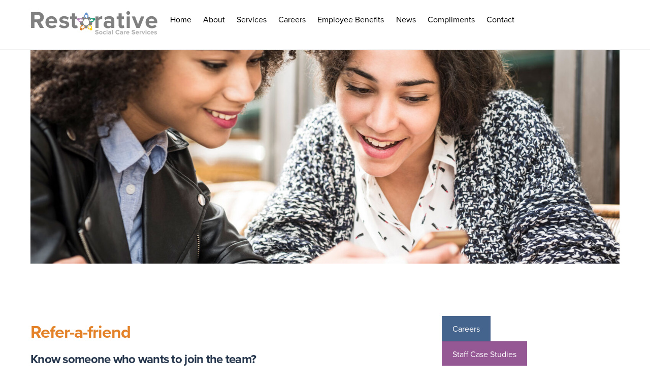

--- FILE ---
content_type: text/html; charset=UTF-8
request_url: https://restorativescs.co.uk/careers/refer-a-friend/
body_size: 10484
content:
<!DOCTYPE html>
<html lang="en-GB">
<head>
        <meta charset="UTF-8">
        <meta name="viewport" content="width=device-width, initial-scale=1, minimum-scale=1">
        <style id="tb_inline_styles" data-no-optimize="1">.tb_animation_on{overflow-x:hidden}.themify_builder .wow{visibility:hidden;animation-fill-mode:both}[data-tf-animation]{will-change:transform,opacity,visibility}.themify_builder .tf_lax_done{transition-duration:.8s;transition-timing-function:cubic-bezier(.165,.84,.44,1)}[data-sticky-active].tb_sticky_scroll_active{z-index:1}[data-sticky-active].tb_sticky_scroll_active .hide-on-stick{display:none}@media(min-width:1281px){.hide-desktop{width:0!important;height:0!important;padding:0!important;visibility:hidden!important;margin:0!important;display:table-column!important;background:0!important;content-visibility:hidden;overflow:hidden!important}}@media(min-width:769px) and (max-width:1280px){.hide-tablet_landscape{width:0!important;height:0!important;padding:0!important;visibility:hidden!important;margin:0!important;display:table-column!important;background:0!important;content-visibility:hidden;overflow:hidden!important}}@media(min-width:681px) and (max-width:768px){.hide-tablet{width:0!important;height:0!important;padding:0!important;visibility:hidden!important;margin:0!important;display:table-column!important;background:0!important;content-visibility:hidden;overflow:hidden!important}}@media(max-width:680px){.hide-mobile{width:0!important;height:0!important;padding:0!important;visibility:hidden!important;margin:0!important;display:table-column!important;background:0!important;content-visibility:hidden;overflow:hidden!important}}@media(max-width:768px){div.module-gallery-grid{--galn:var(--galt)}}@media(max-width:680px){
                .themify_map.tf_map_loaded{width:100%!important}
                .ui.builder_button,.ui.nav li a{padding:.525em 1.15em}
                .fullheight>.row_inner:not(.tb_col_count_1){min-height:0}
                div.module-gallery-grid{--galn:var(--galm);gap:8px}
            }</style><noscript><style>.themify_builder .wow,.wow .tf_lazy{visibility:visible!important}</style></noscript>            <style id="tf_lazy_style" data-no-optimize="1">
                .tf_svg_lazy{
                    content-visibility:auto;
                    background-size:100% 25%!important;
                    background-repeat:no-repeat!important;
                    background-position:0 0, 0 33.4%,0 66.6%,0 100%!important;
                    transition:filter .3s linear!important;
                    filter:blur(25px)!important;                    transform:translateZ(0)
                }
                .tf_svg_lazy_loaded{
                    filter:blur(0)!important
                }
                [data-lazy]:is(.module,.module_row:not(.tb_first)),.module[data-lazy] .ui,.module_row[data-lazy]:not(.tb_first):is(>.row_inner,.module_column[data-lazy],.module_subrow[data-lazy]){
                    background-image:none!important
                }
            </style>
            <noscript>
                <style>
                    .tf_svg_lazy{
                        display:none!important
                    }
                </style>
            </noscript>
                    <style id="tf_lazy_common" data-no-optimize="1">
                        img{
                max-width:100%;
                height:auto
            }
                                    :where(.tf_in_flx,.tf_flx){display:inline-flex;flex-wrap:wrap;place-items:center}
            .tf_fa,:is(em,i) tf-lottie{display:inline-block;vertical-align:middle}:is(em,i) tf-lottie{width:1.5em;height:1.5em}.tf_fa{width:1em;height:1em;stroke-width:0;stroke:currentColor;overflow:visible;fill:currentColor;pointer-events:none;text-rendering:optimizeSpeed;buffered-rendering:static}#tf_svg symbol{overflow:visible}:where(.tf_lazy){position:relative;visibility:visible;display:block;opacity:.3}.wow .tf_lazy:not(.tf_swiper-slide){visibility:hidden;opacity:1}div.tf_audio_lazy audio{visibility:hidden;height:0;display:inline}.mejs-container{visibility:visible}.tf_iframe_lazy{transition:opacity .3s ease-in-out;min-height:10px}:where(.tf_flx),.tf_swiper-wrapper{display:flex}.tf_swiper-slide{flex-shrink:0;opacity:0;width:100%;height:100%}.tf_swiper-wrapper>br,.tf_lazy.tf_swiper-wrapper .tf_lazy:after,.tf_lazy.tf_swiper-wrapper .tf_lazy:before{display:none}.tf_lazy:after,.tf_lazy:before{content:'';display:inline-block;position:absolute;width:10px!important;height:10px!important;margin:0 3px;top:50%!important;inset-inline:auto 50%!important;border-radius:100%;background-color:currentColor;visibility:visible;animation:tf-hrz-loader infinite .75s cubic-bezier(.2,.68,.18,1.08)}.tf_lazy:after{width:6px!important;height:6px!important;inset-inline:50% auto!important;margin-top:3px;animation-delay:-.4s}@keyframes tf-hrz-loader{0%,100%{transform:scale(1);opacity:1}50%{transform:scale(.1);opacity:.6}}.tf_lazy_lightbox{position:fixed;background:rgba(11,11,11,.8);color:#ccc;top:0;left:0;display:flex;align-items:center;justify-content:center;z-index:999}.tf_lazy_lightbox .tf_lazy:after,.tf_lazy_lightbox .tf_lazy:before{background:#fff}.tf_vd_lazy,tf-lottie{display:flex;flex-wrap:wrap}tf-lottie{aspect-ratio:1.777}.tf_w.tf_vd_lazy video{width:100%;height:auto;position:static;object-fit:cover}
        </style>
        <link type="image/png" href="https://restorative-scs.com/wp-content/uploads/2020/07/Concept-logo-RSCS-Favicon.png" rel="apple-touch-icon" /><link type="image/png" href="https://restorative-scs.com/wp-content/uploads/2020/07/Concept-logo-RSCS-Favicon.png" rel="icon" /><title>Refer-a-friend &#8211; Restorative Social Care Services</title>
<meta name='robots' content='max-image-preview:large' />
	<style>img:is([sizes="auto" i], [sizes^="auto," i]) { contain-intrinsic-size: 3000px 1500px }</style>
	<link rel="alternate" type="application/rss+xml" title="Restorative Social Care Services &raquo; Feed" href="https://restorativescs.co.uk/feed/" />
<link rel="alternate" type="application/rss+xml" title="Restorative Social Care Services &raquo; Comments Feed" href="https://restorativescs.co.uk/comments/feed/" />
<link rel="preload" href="https://restorativescs.co.uk/wp-content/plugins/formidable/css/formidableforms.css?ver=11121031" as="style"><link rel='stylesheet' id='formidable-css' href='https://restorativescs.co.uk/wp-content/plugins/formidable/css/formidableforms.css?ver=11121031' media='all' />
<style id='global-styles-inline-css'>
:root{--wp--preset--aspect-ratio--square: 1;--wp--preset--aspect-ratio--4-3: 4/3;--wp--preset--aspect-ratio--3-4: 3/4;--wp--preset--aspect-ratio--3-2: 3/2;--wp--preset--aspect-ratio--2-3: 2/3;--wp--preset--aspect-ratio--16-9: 16/9;--wp--preset--aspect-ratio--9-16: 9/16;--wp--preset--color--black: #000000;--wp--preset--color--cyan-bluish-gray: #abb8c3;--wp--preset--color--white: #ffffff;--wp--preset--color--pale-pink: #f78da7;--wp--preset--color--vivid-red: #cf2e2e;--wp--preset--color--luminous-vivid-orange: #ff6900;--wp--preset--color--luminous-vivid-amber: #fcb900;--wp--preset--color--light-green-cyan: #7bdcb5;--wp--preset--color--vivid-green-cyan: #00d084;--wp--preset--color--pale-cyan-blue: #8ed1fc;--wp--preset--color--vivid-cyan-blue: #0693e3;--wp--preset--color--vivid-purple: #9b51e0;--wp--preset--gradient--vivid-cyan-blue-to-vivid-purple: linear-gradient(135deg,rgba(6,147,227,1) 0%,rgb(155,81,224) 100%);--wp--preset--gradient--light-green-cyan-to-vivid-green-cyan: linear-gradient(135deg,rgb(122,220,180) 0%,rgb(0,208,130) 100%);--wp--preset--gradient--luminous-vivid-amber-to-luminous-vivid-orange: linear-gradient(135deg,rgba(252,185,0,1) 0%,rgba(255,105,0,1) 100%);--wp--preset--gradient--luminous-vivid-orange-to-vivid-red: linear-gradient(135deg,rgba(255,105,0,1) 0%,rgb(207,46,46) 100%);--wp--preset--gradient--very-light-gray-to-cyan-bluish-gray: linear-gradient(135deg,rgb(238,238,238) 0%,rgb(169,184,195) 100%);--wp--preset--gradient--cool-to-warm-spectrum: linear-gradient(135deg,rgb(74,234,220) 0%,rgb(151,120,209) 20%,rgb(207,42,186) 40%,rgb(238,44,130) 60%,rgb(251,105,98) 80%,rgb(254,248,76) 100%);--wp--preset--gradient--blush-light-purple: linear-gradient(135deg,rgb(255,206,236) 0%,rgb(152,150,240) 100%);--wp--preset--gradient--blush-bordeaux: linear-gradient(135deg,rgb(254,205,165) 0%,rgb(254,45,45) 50%,rgb(107,0,62) 100%);--wp--preset--gradient--luminous-dusk: linear-gradient(135deg,rgb(255,203,112) 0%,rgb(199,81,192) 50%,rgb(65,88,208) 100%);--wp--preset--gradient--pale-ocean: linear-gradient(135deg,rgb(255,245,203) 0%,rgb(182,227,212) 50%,rgb(51,167,181) 100%);--wp--preset--gradient--electric-grass: linear-gradient(135deg,rgb(202,248,128) 0%,rgb(113,206,126) 100%);--wp--preset--gradient--midnight: linear-gradient(135deg,rgb(2,3,129) 0%,rgb(40,116,252) 100%);--wp--preset--font-size--small: 13px;--wp--preset--font-size--medium: clamp(14px, 0.875rem + ((1vw - 3.2px) * 0.469), 20px);--wp--preset--font-size--large: clamp(22.041px, 1.378rem + ((1vw - 3.2px) * 1.091), 36px);--wp--preset--font-size--x-large: clamp(25.014px, 1.563rem + ((1vw - 3.2px) * 1.327), 42px);--wp--preset--font-family--system-font: -apple-system,BlinkMacSystemFont,"Segoe UI",Roboto,Oxygen-Sans,Ubuntu,Cantarell,"Helvetica Neue",sans-serif;--wp--preset--spacing--20: 0.44rem;--wp--preset--spacing--30: 0.67rem;--wp--preset--spacing--40: 1rem;--wp--preset--spacing--50: 1.5rem;--wp--preset--spacing--60: 2.25rem;--wp--preset--spacing--70: 3.38rem;--wp--preset--spacing--80: 5.06rem;--wp--preset--shadow--natural: 6px 6px 9px rgba(0, 0, 0, 0.2);--wp--preset--shadow--deep: 12px 12px 50px rgba(0, 0, 0, 0.4);--wp--preset--shadow--sharp: 6px 6px 0px rgba(0, 0, 0, 0.2);--wp--preset--shadow--outlined: 6px 6px 0px -3px rgba(255, 255, 255, 1), 6px 6px rgba(0, 0, 0, 1);--wp--preset--shadow--crisp: 6px 6px 0px rgba(0, 0, 0, 1);}:where(body) { margin: 0; }.wp-site-blocks > .alignleft { float: left; margin-right: 2em; }.wp-site-blocks > .alignright { float: right; margin-left: 2em; }.wp-site-blocks > .aligncenter { justify-content: center; margin-left: auto; margin-right: auto; }:where(.wp-site-blocks) > * { margin-block-start: 24px; margin-block-end: 0; }:where(.wp-site-blocks) > :first-child { margin-block-start: 0; }:where(.wp-site-blocks) > :last-child { margin-block-end: 0; }:root { --wp--style--block-gap: 24px; }:root :where(.is-layout-flow) > :first-child{margin-block-start: 0;}:root :where(.is-layout-flow) > :last-child{margin-block-end: 0;}:root :where(.is-layout-flow) > *{margin-block-start: 24px;margin-block-end: 0;}:root :where(.is-layout-constrained) > :first-child{margin-block-start: 0;}:root :where(.is-layout-constrained) > :last-child{margin-block-end: 0;}:root :where(.is-layout-constrained) > *{margin-block-start: 24px;margin-block-end: 0;}:root :where(.is-layout-flex){gap: 24px;}:root :where(.is-layout-grid){gap: 24px;}.is-layout-flow > .alignleft{float: left;margin-inline-start: 0;margin-inline-end: 2em;}.is-layout-flow > .alignright{float: right;margin-inline-start: 2em;margin-inline-end: 0;}.is-layout-flow > .aligncenter{margin-left: auto !important;margin-right: auto !important;}.is-layout-constrained > .alignleft{float: left;margin-inline-start: 0;margin-inline-end: 2em;}.is-layout-constrained > .alignright{float: right;margin-inline-start: 2em;margin-inline-end: 0;}.is-layout-constrained > .aligncenter{margin-left: auto !important;margin-right: auto !important;}.is-layout-constrained > :where(:not(.alignleft):not(.alignright):not(.alignfull)){margin-left: auto !important;margin-right: auto !important;}body .is-layout-flex{display: flex;}.is-layout-flex{flex-wrap: wrap;align-items: center;}.is-layout-flex > :is(*, div){margin: 0;}body .is-layout-grid{display: grid;}.is-layout-grid > :is(*, div){margin: 0;}body{font-family: var(--wp--preset--font-family--system-font);font-size: var(--wp--preset--font-size--medium);line-height: 1.6;padding-top: 0px;padding-right: 0px;padding-bottom: 0px;padding-left: 0px;}a:where(:not(.wp-element-button)){text-decoration: underline;}:root :where(.wp-element-button, .wp-block-button__link){background-color: #32373c;border-width: 0;color: #fff;font-family: inherit;font-size: inherit;line-height: inherit;padding: calc(0.667em + 2px) calc(1.333em + 2px);text-decoration: none;}.has-black-color{color: var(--wp--preset--color--black) !important;}.has-cyan-bluish-gray-color{color: var(--wp--preset--color--cyan-bluish-gray) !important;}.has-white-color{color: var(--wp--preset--color--white) !important;}.has-pale-pink-color{color: var(--wp--preset--color--pale-pink) !important;}.has-vivid-red-color{color: var(--wp--preset--color--vivid-red) !important;}.has-luminous-vivid-orange-color{color: var(--wp--preset--color--luminous-vivid-orange) !important;}.has-luminous-vivid-amber-color{color: var(--wp--preset--color--luminous-vivid-amber) !important;}.has-light-green-cyan-color{color: var(--wp--preset--color--light-green-cyan) !important;}.has-vivid-green-cyan-color{color: var(--wp--preset--color--vivid-green-cyan) !important;}.has-pale-cyan-blue-color{color: var(--wp--preset--color--pale-cyan-blue) !important;}.has-vivid-cyan-blue-color{color: var(--wp--preset--color--vivid-cyan-blue) !important;}.has-vivid-purple-color{color: var(--wp--preset--color--vivid-purple) !important;}.has-black-background-color{background-color: var(--wp--preset--color--black) !important;}.has-cyan-bluish-gray-background-color{background-color: var(--wp--preset--color--cyan-bluish-gray) !important;}.has-white-background-color{background-color: var(--wp--preset--color--white) !important;}.has-pale-pink-background-color{background-color: var(--wp--preset--color--pale-pink) !important;}.has-vivid-red-background-color{background-color: var(--wp--preset--color--vivid-red) !important;}.has-luminous-vivid-orange-background-color{background-color: var(--wp--preset--color--luminous-vivid-orange) !important;}.has-luminous-vivid-amber-background-color{background-color: var(--wp--preset--color--luminous-vivid-amber) !important;}.has-light-green-cyan-background-color{background-color: var(--wp--preset--color--light-green-cyan) !important;}.has-vivid-green-cyan-background-color{background-color: var(--wp--preset--color--vivid-green-cyan) !important;}.has-pale-cyan-blue-background-color{background-color: var(--wp--preset--color--pale-cyan-blue) !important;}.has-vivid-cyan-blue-background-color{background-color: var(--wp--preset--color--vivid-cyan-blue) !important;}.has-vivid-purple-background-color{background-color: var(--wp--preset--color--vivid-purple) !important;}.has-black-border-color{border-color: var(--wp--preset--color--black) !important;}.has-cyan-bluish-gray-border-color{border-color: var(--wp--preset--color--cyan-bluish-gray) !important;}.has-white-border-color{border-color: var(--wp--preset--color--white) !important;}.has-pale-pink-border-color{border-color: var(--wp--preset--color--pale-pink) !important;}.has-vivid-red-border-color{border-color: var(--wp--preset--color--vivid-red) !important;}.has-luminous-vivid-orange-border-color{border-color: var(--wp--preset--color--luminous-vivid-orange) !important;}.has-luminous-vivid-amber-border-color{border-color: var(--wp--preset--color--luminous-vivid-amber) !important;}.has-light-green-cyan-border-color{border-color: var(--wp--preset--color--light-green-cyan) !important;}.has-vivid-green-cyan-border-color{border-color: var(--wp--preset--color--vivid-green-cyan) !important;}.has-pale-cyan-blue-border-color{border-color: var(--wp--preset--color--pale-cyan-blue) !important;}.has-vivid-cyan-blue-border-color{border-color: var(--wp--preset--color--vivid-cyan-blue) !important;}.has-vivid-purple-border-color{border-color: var(--wp--preset--color--vivid-purple) !important;}.has-vivid-cyan-blue-to-vivid-purple-gradient-background{background: var(--wp--preset--gradient--vivid-cyan-blue-to-vivid-purple) !important;}.has-light-green-cyan-to-vivid-green-cyan-gradient-background{background: var(--wp--preset--gradient--light-green-cyan-to-vivid-green-cyan) !important;}.has-luminous-vivid-amber-to-luminous-vivid-orange-gradient-background{background: var(--wp--preset--gradient--luminous-vivid-amber-to-luminous-vivid-orange) !important;}.has-luminous-vivid-orange-to-vivid-red-gradient-background{background: var(--wp--preset--gradient--luminous-vivid-orange-to-vivid-red) !important;}.has-very-light-gray-to-cyan-bluish-gray-gradient-background{background: var(--wp--preset--gradient--very-light-gray-to-cyan-bluish-gray) !important;}.has-cool-to-warm-spectrum-gradient-background{background: var(--wp--preset--gradient--cool-to-warm-spectrum) !important;}.has-blush-light-purple-gradient-background{background: var(--wp--preset--gradient--blush-light-purple) !important;}.has-blush-bordeaux-gradient-background{background: var(--wp--preset--gradient--blush-bordeaux) !important;}.has-luminous-dusk-gradient-background{background: var(--wp--preset--gradient--luminous-dusk) !important;}.has-pale-ocean-gradient-background{background: var(--wp--preset--gradient--pale-ocean) !important;}.has-electric-grass-gradient-background{background: var(--wp--preset--gradient--electric-grass) !important;}.has-midnight-gradient-background{background: var(--wp--preset--gradient--midnight) !important;}.has-small-font-size{font-size: var(--wp--preset--font-size--small) !important;}.has-medium-font-size{font-size: var(--wp--preset--font-size--medium) !important;}.has-large-font-size{font-size: var(--wp--preset--font-size--large) !important;}.has-x-large-font-size{font-size: var(--wp--preset--font-size--x-large) !important;}.has-system-font-font-family{font-family: var(--wp--preset--font-family--system-font) !important;}
:root :where(.wp-block-pullquote){font-size: clamp(0.984em, 0.984rem + ((1vw - 0.2em) * 0.645), 1.5em);line-height: 1.6;}
</style>
<script src="https://restorativescs.co.uk/wp-includes/js/jquery/jquery.min.js?ver=3.7.1" id="jquery-core-js"></script>
<script src="https://restorativescs.co.uk/wp-includes/js/jquery/jquery-migrate.min.js?ver=3.4.1" id="jquery-migrate-js"></script>

<!-- Google tag (gtag.js) snippet added by Site Kit -->
<!-- Google Analytics snippet added by Site Kit -->
<script src="https://www.googletagmanager.com/gtag/js?id=G-73Y63BQQCH" id="google_gtagjs-js" async></script>
<script id="google_gtagjs-js-after">
window.dataLayer = window.dataLayer || [];function gtag(){dataLayer.push(arguments);}
gtag("set","linker",{"domains":["restorativescs.co.uk"]});
gtag("js", new Date());
gtag("set", "developer_id.dZTNiMT", true);
gtag("config", "G-73Y63BQQCH");
</script>
<link rel="https://api.w.org/" href="https://restorativescs.co.uk/wp-json/" /><link rel="alternate" title="JSON" type="application/json" href="https://restorativescs.co.uk/wp-json/wp/v2/pages/541" /><link rel="EditURI" type="application/rsd+xml" title="RSD" href="https://restorativescs.co.uk/xmlrpc.php?rsd" />
<meta name="generator" content="WordPress 6.8.3" />
<link rel="canonical" href="https://restorativescs.co.uk/careers/refer-a-friend/" />
<link rel='shortlink' href='https://restorativescs.co.uk/?p=541' />
<link rel="alternate" title="oEmbed (JSON)" type="application/json+oembed" href="https://restorativescs.co.uk/wp-json/oembed/1.0/embed?url=https%3A%2F%2Frestorativescs.co.uk%2Fcareers%2Frefer-a-friend%2F" />
<link rel="alternate" title="oEmbed (XML)" type="text/xml+oembed" href="https://restorativescs.co.uk/wp-json/oembed/1.0/embed?url=https%3A%2F%2Frestorativescs.co.uk%2Fcareers%2Frefer-a-friend%2F&#038;format=xml" />
<meta name="generator" content="Site Kit by Google 1.166.0" />        <noscript>
            <style>
                #the-preloader-element { display: none !important; }
            </style>
        </noscript>
        
	<style>
	@keyframes themifyAnimatedBG{
		0%{background-color:#33baab}100%{background-color:#e33b9e}50%{background-color:#4961d7}33.3%{background-color:#2ea85c}25%{background-color:#2bb8ed}20%{background-color:#dd5135}
	}
	.module_row.animated-bg{
		animation:themifyAnimatedBG 30000ms infinite alternate
	}
	</style>
	<link rel="stylesheet" href="https://use.typekit.net/box6ybf.css">
<meta name="google-site-verification" content="dx3O0GWuKpn_BwohX4bqr9rhDBcF6xABCfnaOHshWN4" /><link rel="prefetch" href="https://restorativescs.co.uk/wp-content/themes/themify-ultra/js/themify-script.js?ver=8.0.6" as="script" fetchpriority="low"><link rel="prefetch" href="https://restorativescs.co.uk/wp-content/themes/themify-ultra/themify/js/modules/themify-sidemenu.js?ver=8.1.8" as="script" fetchpriority="low"><link rel="preload" href="https://restorative-scs.com/wp-content/uploads/2020/11/Restorative-SCS-logo-500px.png" as="image"><link rel="preload" href="https://restorativescs.co.uk/wp-content/themes/themify-ultra/themify/themify-builder/js/themify-builder-script.js?ver=8.1.8" as="script" fetchpriority="low"><style id="tf_gf_fonts_style">@font-face{font-family:'Public Sans';font-style:italic;font-display:swap;src:url(https://fonts.gstatic.com/s/publicsans/v21/ijwTs572Xtc6ZYQws9YVwnNDTJPax9k0.woff2) format('woff2');unicode-range:U+0102-0103,U+0110-0111,U+0128-0129,U+0168-0169,U+01A0-01A1,U+01AF-01B0,U+0300-0301,U+0303-0304,U+0308-0309,U+0323,U+0329,U+1EA0-1EF9,U+20AB;}@font-face{font-family:'Public Sans';font-style:italic;font-display:swap;src:url(https://fonts.gstatic.com/s/publicsans/v21/ijwTs572Xtc6ZYQws9YVwnNDTJLax9k0.woff2) format('woff2');unicode-range:U+0100-02BA,U+02BD-02C5,U+02C7-02CC,U+02CE-02D7,U+02DD-02FF,U+0304,U+0308,U+0329,U+1D00-1DBF,U+1E00-1E9F,U+1EF2-1EFF,U+2020,U+20A0-20AB,U+20AD-20C0,U+2113,U+2C60-2C7F,U+A720-A7FF;}@font-face{font-family:'Public Sans';font-style:italic;font-display:swap;src:url(https://fonts.gstatic.com/s/publicsans/v21/ijwTs572Xtc6ZYQws9YVwnNDTJzaxw.woff2) format('woff2');unicode-range:U+0000-00FF,U+0131,U+0152-0153,U+02BB-02BC,U+02C6,U+02DA,U+02DC,U+0304,U+0308,U+0329,U+2000-206F,U+20AC,U+2122,U+2191,U+2193,U+2212,U+2215,U+FEFF,U+FFFD;}@font-face{font-family:'Public Sans';font-style:italic;font-weight:600;font-display:swap;src:url(https://fonts.gstatic.com/s/publicsans/v21/ijwTs572Xtc6ZYQws9YVwnNDTJPax9k0.woff2) format('woff2');unicode-range:U+0102-0103,U+0110-0111,U+0128-0129,U+0168-0169,U+01A0-01A1,U+01AF-01B0,U+0300-0301,U+0303-0304,U+0308-0309,U+0323,U+0329,U+1EA0-1EF9,U+20AB;}@font-face{font-family:'Public Sans';font-style:italic;font-weight:600;font-display:swap;src:url(https://fonts.gstatic.com/s/publicsans/v21/ijwTs572Xtc6ZYQws9YVwnNDTJLax9k0.woff2) format('woff2');unicode-range:U+0100-02BA,U+02BD-02C5,U+02C7-02CC,U+02CE-02D7,U+02DD-02FF,U+0304,U+0308,U+0329,U+1D00-1DBF,U+1E00-1E9F,U+1EF2-1EFF,U+2020,U+20A0-20AB,U+20AD-20C0,U+2113,U+2C60-2C7F,U+A720-A7FF;}@font-face{font-family:'Public Sans';font-style:italic;font-weight:600;font-display:swap;src:url(https://fonts.gstatic.com/s/publicsans/v21/ijwTs572Xtc6ZYQws9YVwnNDTJzaxw.woff2) format('woff2');unicode-range:U+0000-00FF,U+0131,U+0152-0153,U+02BB-02BC,U+02C6,U+02DA,U+02DC,U+0304,U+0308,U+0329,U+2000-206F,U+20AC,U+2122,U+2191,U+2193,U+2212,U+2215,U+FEFF,U+FFFD;}@font-face{font-family:'Public Sans';font-style:italic;font-weight:700;font-display:swap;src:url(https://fonts.gstatic.com/s/publicsans/v21/ijwTs572Xtc6ZYQws9YVwnNDTJPax9k0.woff2) format('woff2');unicode-range:U+0102-0103,U+0110-0111,U+0128-0129,U+0168-0169,U+01A0-01A1,U+01AF-01B0,U+0300-0301,U+0303-0304,U+0308-0309,U+0323,U+0329,U+1EA0-1EF9,U+20AB;}@font-face{font-family:'Public Sans';font-style:italic;font-weight:700;font-display:swap;src:url(https://fonts.gstatic.com/s/publicsans/v21/ijwTs572Xtc6ZYQws9YVwnNDTJLax9k0.woff2) format('woff2');unicode-range:U+0100-02BA,U+02BD-02C5,U+02C7-02CC,U+02CE-02D7,U+02DD-02FF,U+0304,U+0308,U+0329,U+1D00-1DBF,U+1E00-1E9F,U+1EF2-1EFF,U+2020,U+20A0-20AB,U+20AD-20C0,U+2113,U+2C60-2C7F,U+A720-A7FF;}@font-face{font-family:'Public Sans';font-style:italic;font-weight:700;font-display:swap;src:url(https://fonts.gstatic.com/s/publicsans/v21/ijwTs572Xtc6ZYQws9YVwnNDTJzaxw.woff2) format('woff2');unicode-range:U+0000-00FF,U+0131,U+0152-0153,U+02BB-02BC,U+02C6,U+02DA,U+02DC,U+0304,U+0308,U+0329,U+2000-206F,U+20AC,U+2122,U+2191,U+2193,U+2212,U+2215,U+FEFF,U+FFFD;}@font-face{font-family:'Public Sans';font-display:swap;src:url(https://fonts.gstatic.com/s/publicsans/v21/ijwRs572Xtc6ZYQws9YVwnNJfJ7Cww.woff2) format('woff2');unicode-range:U+0102-0103,U+0110-0111,U+0128-0129,U+0168-0169,U+01A0-01A1,U+01AF-01B0,U+0300-0301,U+0303-0304,U+0308-0309,U+0323,U+0329,U+1EA0-1EF9,U+20AB;}@font-face{font-family:'Public Sans';font-display:swap;src:url(https://fonts.gstatic.com/s/publicsans/v21/ijwRs572Xtc6ZYQws9YVwnNIfJ7Cww.woff2) format('woff2');unicode-range:U+0100-02BA,U+02BD-02C5,U+02C7-02CC,U+02CE-02D7,U+02DD-02FF,U+0304,U+0308,U+0329,U+1D00-1DBF,U+1E00-1E9F,U+1EF2-1EFF,U+2020,U+20A0-20AB,U+20AD-20C0,U+2113,U+2C60-2C7F,U+A720-A7FF;}@font-face{font-family:'Public Sans';font-display:swap;src:url(https://fonts.gstatic.com/s/publicsans/v21/ijwRs572Xtc6ZYQws9YVwnNGfJ4.woff2) format('woff2');unicode-range:U+0000-00FF,U+0131,U+0152-0153,U+02BB-02BC,U+02C6,U+02DA,U+02DC,U+0304,U+0308,U+0329,U+2000-206F,U+20AC,U+2122,U+2191,U+2193,U+2212,U+2215,U+FEFF,U+FFFD;}@font-face{font-family:'Public Sans';font-weight:600;font-display:swap;src:url(https://fonts.gstatic.com/s/publicsans/v21/ijwRs572Xtc6ZYQws9YVwnNJfJ7Cww.woff2) format('woff2');unicode-range:U+0102-0103,U+0110-0111,U+0128-0129,U+0168-0169,U+01A0-01A1,U+01AF-01B0,U+0300-0301,U+0303-0304,U+0308-0309,U+0323,U+0329,U+1EA0-1EF9,U+20AB;}@font-face{font-family:'Public Sans';font-weight:600;font-display:swap;src:url(https://fonts.gstatic.com/s/publicsans/v21/ijwRs572Xtc6ZYQws9YVwnNIfJ7Cww.woff2) format('woff2');unicode-range:U+0100-02BA,U+02BD-02C5,U+02C7-02CC,U+02CE-02D7,U+02DD-02FF,U+0304,U+0308,U+0329,U+1D00-1DBF,U+1E00-1E9F,U+1EF2-1EFF,U+2020,U+20A0-20AB,U+20AD-20C0,U+2113,U+2C60-2C7F,U+A720-A7FF;}@font-face{font-family:'Public Sans';font-weight:600;font-display:swap;src:url(https://fonts.gstatic.com/s/publicsans/v21/ijwRs572Xtc6ZYQws9YVwnNGfJ4.woff2) format('woff2');unicode-range:U+0000-00FF,U+0131,U+0152-0153,U+02BB-02BC,U+02C6,U+02DA,U+02DC,U+0304,U+0308,U+0329,U+2000-206F,U+20AC,U+2122,U+2191,U+2193,U+2212,U+2215,U+FEFF,U+FFFD;}@font-face{font-family:'Public Sans';font-weight:700;font-display:swap;src:url(https://fonts.gstatic.com/s/publicsans/v21/ijwRs572Xtc6ZYQws9YVwnNJfJ7Cww.woff2) format('woff2');unicode-range:U+0102-0103,U+0110-0111,U+0128-0129,U+0168-0169,U+01A0-01A1,U+01AF-01B0,U+0300-0301,U+0303-0304,U+0308-0309,U+0323,U+0329,U+1EA0-1EF9,U+20AB;}@font-face{font-family:'Public Sans';font-weight:700;font-display:swap;src:url(https://fonts.gstatic.com/s/publicsans/v21/ijwRs572Xtc6ZYQws9YVwnNIfJ7Cww.woff2) format('woff2');unicode-range:U+0100-02BA,U+02BD-02C5,U+02C7-02CC,U+02CE-02D7,U+02DD-02FF,U+0304,U+0308,U+0329,U+1D00-1DBF,U+1E00-1E9F,U+1EF2-1EFF,U+2020,U+20A0-20AB,U+20AD-20C0,U+2113,U+2C60-2C7F,U+A720-A7FF;}@font-face{font-family:'Public Sans';font-weight:700;font-display:swap;src:url(https://fonts.gstatic.com/s/publicsans/v21/ijwRs572Xtc6ZYQws9YVwnNGfJ4.woff2) format('woff2');unicode-range:U+0000-00FF,U+0131,U+0152-0153,U+02BB-02BC,U+02C6,U+02DA,U+02DC,U+0304,U+0308,U+0329,U+2000-206F,U+20AC,U+2122,U+2191,U+2193,U+2212,U+2215,U+FEFF,U+FFFD;}</style><link rel="preload" fetchpriority="high" href="https://restorativescs.co.uk/wp-content/uploads/themify-concate/3307184900/themify-1065506528.css" as="style"><link fetchpriority="high" id="themify_concate-css" rel="stylesheet" href="https://restorativescs.co.uk/wp-content/uploads/themify-concate/3307184900/themify-1065506528.css"><link rel="preconnect" href="https://www.google-analytics.com"></head>
<body class="wp-singular page-template-default page page-id-541 page-child parent-pageid-90 wp-theme-themify-ultra skin-default sidebar-none default_width no-home tb_animation_on ready-view header-horizontal fixed-header-enabled footer-block social-widget-off search-off sidemenu-active">
<a class="screen-reader-text skip-to-content" href="#content">Skip to content</a><svg id="tf_svg" style="display:none"><defs></defs></svg><script> </script><div id="pagewrap" class="tf_box hfeed site">
					<div id="headerwrap"  class=' tf_box'>

			
										                                                    <div class="header-icons tf_hide">
                                <a id="menu-icon" class="tf_inline_b tf_text_dec" href="#mobile-menu" aria-label="Menu"><span class="menu-icon-inner tf_inline_b tf_vmiddle tf_overflow"></span><span class="screen-reader-text">Menu</span></a>
				                            </div>
                        
			<header id="header" class="tf_box pagewidth tf_clearfix" itemscope="itemscope" itemtype="https://schema.org/WPHeader">

	            
	            <div class="header-bar tf_box">
				    <div id="site-logo"><a href="https://restorativescs.co.uk" title="Restorative Social Care Services"><img  src="https://restorative-scs.com/wp-content/uploads/2020/11/Restorative-SCS-logo-500px.png" alt="Restorative Social Care Services" class="site-logo-image" width="250" data-tf-not-load="1" fetchpriority="high"></a></div>				</div>
				<!-- /.header-bar -->

									<div id="mobile-menu" class="sidemenu sidemenu-off tf_scrollbar">
												
						<div class="navbar-wrapper tf_clearfix">
                            														
							
							
							<nav id="main-nav-wrap" itemscope="itemscope" itemtype="https://schema.org/SiteNavigationElement">
								<ul id="main-nav" class="main-nav tf_clearfix tf_box"><li  id="menu-item-1190" class="menu-item-page-1149 menu-item menu-item-type-post_type menu-item-object-page menu-item-home menu-item-1190"><a  href="https://restorativescs.co.uk/">Home</a> </li>
<li  id="menu-item-1186" class="menu-item-page-1103 menu-item menu-item-type-post_type menu-item-object-page menu-item-has-children has-sub-menu menu-item-1186" aria-haspopup="true"><a  href="https://restorativescs.co.uk/about/">About<span class="child-arrow"></span></a> <ul class="sub-menu"><li  id="menu-item-133" class="menu-item-page-129 menu-item menu-item-type-post_type menu-item-object-page menu-item-133 menu-page-129-parent-1186"><a  href="https://restorativescs.co.uk/about/our-model-of-care/">Our Model Of Care</a> </li>
<li  id="menu-item-1511" class="menu-item-page-1464 menu-item menu-item-type-post_type menu-item-object-page menu-item-1511 menu-page-1464-parent-1186"><a  href="https://restorativescs.co.uk/about/meet-the-directors/">Meet The Directors</a> </li>
<li  id="menu-item-142" class="menu-item-page-136 menu-item menu-item-type-post_type menu-item-object-page menu-item-142 menu-page-136-parent-1186"><a  href="https://restorativescs.co.uk/about/social-care-case-study/">Social Care Case Study</a> </li>
</ul></li>
<li  id="menu-item-269" class="menu-item-page-31 menu-item menu-item-type-post_type menu-item-object-page menu-item-has-children has-sub-menu menu-item-269" aria-haspopup="true"><a  href="https://restorativescs.co.uk/services/">Services<span class="child-arrow"></span></a> <ul class="sub-menu"><li  id="menu-item-122" class="menu-item-page-37 menu-item menu-item-type-post_type menu-item-object-page menu-item-122 menu-page-37-parent-269"><a  href="https://restorativescs.co.uk/services/residential-care/">Residential Care</a> </li>
<li  id="menu-item-121" class="menu-item-page-111 menu-item menu-item-type-post_type menu-item-object-page menu-item-121 menu-page-111-parent-269"><a  href="https://restorativescs.co.uk/services/supported-accommodation/">Supported Accommodation</a> </li>
<li  id="menu-item-120" class="menu-item-page-113 menu-item menu-item-type-post_type menu-item-object-page menu-item-120 menu-page-113-parent-269"><a  href="https://restorativescs.co.uk/services/education-services/">Education Services</a> </li>
<li  id="menu-item-119" class="menu-item-page-115 menu-item menu-item-type-post_type menu-item-object-page menu-item-119 menu-page-115-parent-269"><a  href="https://restorativescs.co.uk/services/community-support/">Community Support</a> </li>
</ul></li>
<li  id="menu-item-105" class="menu-item-page-90 menu-item menu-item-type-post_type menu-item-object-page current-page-ancestor current-page-parent menu-item-has-children has-sub-menu menu-item-105" aria-haspopup="true"><a  href="https://restorativescs.co.uk/careers/">Careers<span class="child-arrow"></span></a> <ul class="sub-menu"><li  id="menu-item-889" class="menu-item-page-845 menu-item menu-item-type-post_type menu-item-object-page menu-item-889 menu-page-845-parent-105"><a  href="https://restorativescs.co.uk/careers/current-vacancies/">Current Vacancies</a> </li>
<li  id="menu-item-1438" class="menu-item-page-1421 menu-item menu-item-type-post_type menu-item-object-page menu-item-1438 menu-page-1421-parent-105"><a  href="https://restorativescs.co.uk/careers/your-career-roadmap/">Your Career Roadmap</a> </li>
<li  id="menu-item-752" class="menu-item-page-148 menu-item menu-item-type-post_type menu-item-object-page menu-item-752 menu-page-148-parent-105"><a  href="https://restorativescs.co.uk/careers/staff-case-studies/">Staff Case Studies</a> </li>
</ul></li>
<li  id="menu-item-2144" class="current-menu-ancestor current-menu-parent menu-item-custom-2144 menu-item menu-item-type-custom menu-item-object-custom   menu-item-has-children has-sub-menu menu-item-2144" aria-haspopup="true"><a >Employee Benefits<span class="child-arrow"></span></a> <ul class="sub-menu"><li  id="menu-item-2159" class="menu-item-page-2147 menu-item menu-item-type-post_type menu-item-object-page menu-item-2159 menu-page-2147-parent-2144"><a  href="https://restorativescs.co.uk/careers/employee-wellbeing-service/">Employee Wellbeing</a> </li>
<li  id="menu-item-550" class="current-menu-item menu-item-page-541 current_page_item menu-item menu-item-type-post_type menu-item-object-page  page_item page-item-541  menu-item-550 menu-page-541-parent-2144"><a  href="https://restorativescs.co.uk/careers/refer-a-friend/" aria-current="page">Refer-a-friend</a> </li>
</ul></li>
<li  id="menu-item-520" class="menu-item-page-43 menu-item menu-item-type-post_type menu-item-object-page menu-item-520"><a  href="https://restorativescs.co.uk/news/">News</a> </li>
<li  id="menu-item-2848" class="menu-item-page-2830 menu-item menu-item-type-post_type menu-item-object-page menu-item-2848"><a  href="https://restorativescs.co.uk/compliments/">Compliments</a> </li>
<li  id="menu-item-2450" class="menu-item-custom-2450 menu-item menu-item-type-custom menu-item-object-custom menu-item-has-children has-sub-menu menu-item-2450" aria-haspopup="true"><a >Contact<span class="child-arrow"></span></a> <ul class="sub-menu"><li  id="menu-item-51" class="menu-item-page-45 menu-item menu-item-type-post_type menu-item-object-page menu-item-51 menu-page-45-parent-2450"><a  href="https://restorativescs.co.uk/contact/">Contact Us</a> </li>
<li  id="menu-item-2451" class="menu-item-page-2360 menu-item menu-item-type-post_type menu-item-object-page menu-item-2451 menu-page-2360-parent-2450"><a  href="https://restorativescs.co.uk/complaints/">Complaints</a> </li>
</ul></li>
</ul>							</nav>
							<!-- /#main-nav-wrap -->
                                                    </div>

																				<!-- /header-widgets -->
						
							<a id="menu-icon-close" aria-label="Close menu" class="tf_close tf_hide" href="#"><span class="screen-reader-text">Close Menu</span></a>

																	</div><!-- #mobile-menu -->
                     					<!-- /#mobile-menu -->
				
				
				
			</header>
			<!-- /#header -->
				        
		</div>
		<!-- /#headerwrap -->
	
	<div id="body" class="tf_box tf_clear tf_mw tf_clearfix">
		
	<!-- layout-container -->
<div id="layout" class="pagewidth tf_box tf_clearfix">
        <!-- content -->
    <main id="content" class="tf_box tf_clearfix">
	                <div id="page-541" class="type-page">
                            <div class="page-content entry-content">
            <!--themify_builder_content-->
<div id="themify_builder_content-541" data-postid="541" class="themify_builder_content themify_builder_content-541 themify_builder tf_clear">
                    <div  data-css_id="w9a0196" data-lazy="1" class="module_row themify_builder_row fullwidth tb_w9a0196 tb_first tf_w">
                        <div class="row_inner col_align_top tb_col_count_1 tf_box tf_rel">
                        <div  data-lazy="1" class="module_column tb-column col-full tb_psne198 first">
                    <!-- module image -->
<div  class="module module-image tb_6lc7199 image-top   auto_fullwidth tf_mw" data-lazy="1">
        <div class="image-wrap tf_rel tf_mw">
            <img data-tf-not-load="1" fetchpriority="high" decoding="async" width="1600" height="600" src="https://restorativescs.co.uk/wp-content/uploads/2024/04/1600x600-Refer-a-friend.jpg" class="wp-post-image wp-image-2140" title="1600x600-Refer-a-friend" alt="1600x600-Refer-a-friend" srcset="https://restorativescs.co.uk/wp-content/uploads/2024/04/1600x600-Refer-a-friend.jpg 1600w, https://restorativescs.co.uk/wp-content/uploads/2024/04/1600x600-Refer-a-friend-300x113.jpg 300w, https://restorativescs.co.uk/wp-content/uploads/2024/04/1600x600-Refer-a-friend-1024x384.jpg 1024w, https://restorativescs.co.uk/wp-content/uploads/2024/04/1600x600-Refer-a-friend-768x288.jpg 768w, https://restorativescs.co.uk/wp-content/uploads/2024/04/1600x600-Refer-a-friend-1536x576.jpg 1536w" sizes="(max-width: 1600px) 100vw, 1600px" />    
        </div>
    <!-- /image-wrap -->
    
        </div>
<!-- /module image -->        </div>
                        </div>
        </div>
                        <div  data-lazy="1" class="module_row themify_builder_row tb_thg8482 tf_w">
                        <div class="row_inner col_align_top tb_col_count_2 tf_box tf_rel">
                        <div  data-lazy="1" class="module_column tb-column col3-2 tb_hqgl483 first">
                    <!-- module text -->
<div  class="module module-text tb_vo0r483   " data-lazy="1">
        <div  class="tb_text_wrap">
        <h1>Refer-a-friend</h1>
<h2>Know someone who wants to join the team?</h2>
<p>Employees at Restorative are encouraged to take part in a generous refer-a-friend recruitment scheme if they know someone who would love to work with us and has the right qualities to do the job.</p>
<p>We value our team and believe it’s often those working in the day-to-day of children’s social care who know what’s really needed. So, if you’re already a Restorative employee and have a friend or relative who you know fits the bill and would love the opportunity to join us, refer them to us and let us know. On successful completion of an interview, and probationary period of working, you’ll receive a generous bonus for helping us to expand our team and bring more quality care to children and young people.</p>
<p>We pay the following bonus payments for successful recruitment of the following team members:</p>
<p><strong>Bank Support Worker &#8211; £300</strong></p>
<p><strong>Support Worker &#8211; £500</strong></p>
<p><strong>Senior and above &#8211; £750</strong></p>
<p>If you know someone, please invite them to view <a href="https://restorativescs.co.uk/careers/">Careers</a> on the website for more details about working at Restorative, as well as <a href="https://restorativescs.co.uk/careers/staff-case-studies/">Staff Case Studies</a> for real-life accounts of what it’s like to work in the team.</p>
<p>Please also see the <a href="https://restorativescs.co.uk/careers/current-vacancies/">Vacancies</a> page for up-to-date details of the posts we are recruiting to.</p>
<p>Who knows, you may just introduce a friend to the new career they’ve been waiting for, and really benefit the team, and children and young people we work for too.</p>    </div>
</div>
<!-- /module text --><!-- module text -->
<div  class="module module-text tb_gjo3786   " data-lazy="1">
        <div  class="tb_text_wrap">
        <p><strong>Terms &amp; Conditions</strong></p>
<ul>
<li data-start="218" data-end="356">
<p data-start="220" data-end="356">The employee making the referral must be named on the applicant’s application form at the time of submission to be eligible for payment.</p>
</li>
<li data-start="358" data-end="639">
<p data-start="360" data-end="639">Employees are only eligible to participate in the Refer a Friend scheme once they have successfully passed their probationary period. Any referrals made before an employee has completed probation, including referrals made before their employment start date, will not be accepted.</p>
</li>
<li data-start="641" data-end="806">
<p data-start="643" data-end="806">Refer a Friend is only valid for applicants referred from the start of the scheme in September 2021. Any referral prior to the scheme opening will not be eligible.</p>
</li>
</ul>    </div>
</div>
<!-- /module text -->        </div>
                    <div  data-lazy="1" class="module_column tb-column col3-1 tb_h5fi483 last">
                    <!-- module buttons -->
<div  class="module module-buttons tb_h6ju484 buttons-horizontal solid   squared buttons-fullwidth" data-lazy="1">
        <div class="module-buttons-item tf_in_flx">
                        <a href="/careers/" class="ui builder_button tf_in_flx tb_default_color" >
                                                Careers                                        </a>
                </div>
            </div>
<!-- /module buttons -->
<!-- module buttons -->
<div  class="module module-buttons tb_qnkb484 buttons-horizontal solid   squared buttons-fullwidth" data-lazy="1">
        <div class="module-buttons-item tf_in_flx">
                        <a href="/staff-case-studies/" class="ui builder_button tf_in_flx tb_default_color" >
                                                Staff Case Studies                                        </a>
                </div>
            </div>
<!-- /module buttons -->
<!-- module buttons -->
<div  class="module module-buttons tb_ck65737 buttons-horizontal solid   squared buttons-fullwidth" data-lazy="1">
        <div class="module-buttons-item tf_in_flx">
                        <a href="/current-vacancies/" class="ui builder_button tf_in_flx tb_default_color" >
                                                Current Vacancies                                        </a>
                </div>
            </div>
<!-- /module buttons -->
        </div>
                        </div>
        </div>
        </div>
<!--/themify_builder_content-->            <!-- /comments -->
        </div>
        <!-- /.post-content -->
                        </div>
                <!-- /.type-page -->
                    </main>
    <!-- /content -->
    </div>
<!-- /layout-container -->
    </div><!-- /body -->
<div id="footerwrap" class="tf_box tf_clear tf_scrollbar ">
				<footer id="footer" class="tf_box pagewidth tf_scrollbar tf_rel tf_clearfix" itemscope="itemscope" itemtype="https://schema.org/WPFooter">
			<div class="back-top tf_textc tf_clearfix back-top-float back-top-hide"><div class="arrow-up"><a aria-label="Back to top" href="#header"><span class="screen-reader-text">Back To Top</span></a></div></div>
			<div class="main-col first tf_clearfix">
				<div class="footer-left-wrap first">
																	<div class="footer-logo-wrapper tf_clearfix">
							<div id="footer-logo"><a href="https://restorativescs.co.uk" title="Restorative Social Care Services"><img  src="https://restorative-scs.com/wp-content/uploads/2020/11/Restorative-SCS-logo-500px.png" alt="Restorative Social Care Services" class="site-logo-image" width="200" data-tf-not-load="1" fetchpriority="high"></a></div>							<!-- /footer-logo -->
						</div>
					
											<div class="social-widget tf_inline_b tf_vmiddle">
							<div id="themify-social-links-3" class="widget themify-social-links"><ul class="social-links horizontal">
                        <li class="social-link-item facebook image-icon icon-large">
                            <a href="https://www.facebook.com/restorativescs" aria-label="facebook" > <img loading="lazy" decoding="async" width="54" height="54" src="https://restorativescs.co.uk/wp-content/uploads/2023/03/Facebook-logo.png" alt="Facebook" /> Facebook</a>
                        </li>
                        <!-- /themify-link-item -->
                        <li class="social-link-item linkedin image-icon icon-large">
                            <a href="https://www.linkedin.com/company/restorative-social-care-services/" aria-label="linkedin" > <img loading="lazy" decoding="async" width="54" height="54" src="https://restorativescs.co.uk/wp-content/uploads/2023/03/LinkedIn-Logo.png" alt="LinkedIn" /> LinkedIn</a>
                        </li>
                        <!-- /themify-link-item -->
                        <li class="social-link-item living-wage-foundation image-icon icon-large">
                            <a href="https://www.livingwage.org.uk/" aria-label="living-wage-foundation" > <img loading="lazy" decoding="async" width="54" height="54" src="https://restorativescs.co.uk/wp-content/uploads/2023/03/living-wage-logo.png" alt="Living Wage Foundation" /> Living Wage Foundation</a>
                        </li>
                        <!-- /themify-link-item --></ul></div>						</div>
						<!-- /.social-widget -->
									</div>

				<div class="footer-right-wrap">
																	<div class="footer-nav-wrap">
													</div>
						<!-- /.footer-nav-wrap -->
					
									</div>
			</div>

												<div class="section-col tf_clearfix">
						<div class="footer-widgets-wrap">
														<!-- /footer-widgets -->
						</div>
					</div>
					<div class="footer-text tf_clear tf_clearfix">
						<div class="footer-text-inner">
							<div class="one">&copy; <a href="https://restorativescs.co.uk">Restorative Social Care Services</a> 2025</div><div class="two">Website designed by <a href="https://www.hiveofmany.com/" target="_blank">Hive of Many</a></div>						</div>
					</div>
					<!-- /.footer-text -->
							
					</footer><!-- /#footer -->
				
	</div><!-- /#footerwrap -->
</div><!-- /#pagewrap -->
<!-- wp_footer -->
<script type="speculationrules">
{"prefetch":[{"source":"document","where":{"and":[{"href_matches":"\/*"},{"not":{"href_matches":["\/wp-*.php","\/wp-admin\/*","\/wp-content\/uploads\/*","\/wp-content\/*","\/wp-content\/plugins\/*","\/wp-content\/themes\/themify-ultra\/*","\/*\\?(.+)"]}},{"not":{"selector_matches":"a[rel~=\"nofollow\"]"}},{"not":{"selector_matches":".no-prefetch, .no-prefetch a"}}]},"eagerness":"conservative"}]}
</script>
            <!--googleoff:all-->
            <!--noindex-->
            <!--noptimize-->
            <script id="tf_vars" data-no-optimize="1" data-noptimize="1" data-no-minify="1" data-cfasync="false" defer="defer" src="[data-uri]"></script>
            <!--/noptimize-->
            <!--/noindex-->
            <!--googleon:all-->
            <script defer="defer" data-v="8.1.8" data-pl-href="https://restorativescs.co.uk/wp-content/plugins/fake.css" data-no-optimize="1" data-noptimize="1" src="https://restorativescs.co.uk/wp-content/themes/themify-ultra/themify/js/main.js?ver=8.1.8" id="themify-main-script-js"></script>


<!-- SCHEMA BEGIN --><script type="application/ld+json">[{"@context":"https:\/\/schema.org","@type":"WebPage","mainEntityOfPage":{"@type":"WebPage","@id":"https:\/\/restorativescs.co.uk\/careers\/refer-a-friend\/"},"headline":"Refer-a-friend","datePublished":"2021-09-09T11:18:39+01:00","dateModified":"2025-11-20T14:47:00+00:00","description":""}]</script><!-- /SCHEMA END -->	</body>
</html>
